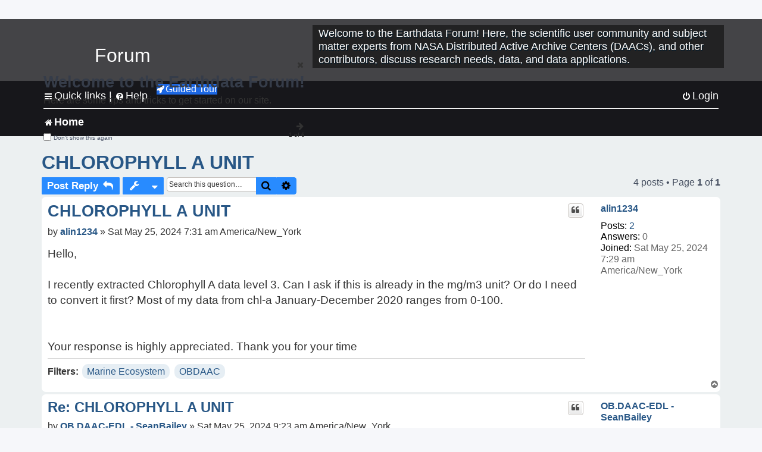

--- FILE ---
content_type: application/javascript
request_url: https://forum.earthdata.nasa.gov/scripts/daac-resources/daac_resources.js
body_size: 8643
content:
/**
This file appends DAAC Resources section in the footer section and displays a new page built using
Pages extension in phpBB
**/
export default daacResources;

// Execute all functions needed to build data resources
function daacResources(){
  let daacResourcesList = [
    {
      'DAAC': 'ASDC DAAC: Atmospheric Science Data Center',
      'DAAC URL': 'https://asdc.larc.nasa.gov/',
      'Focus': 'Radiation Budget, Clouds, Aerosols, Tropospheric Composition',
      'Get Data': 'https://search.earthdata.nasa.gov/search?fdc=Atmospheric+Science+Data+Center+(ASDC)',
      'Learn About Data': 'https://asdc.larc.nasa.gov/tools-and-services',
      'Contact': 'Post in this forum',
      'Contact URL': buildNewTopicURL()
    },
    {
      'DAAC': 'ASF DAAC: Alaska Satellite Facility',
      'DAAC URL': 'http://www.asf.alaska.edu/',
      'Focus': 'SAR Products, Sea Ice, Polar Processes, Geophysics',
      'Get Data': 'https://search.earthdata.nasa.gov/search?fdc=Alaska+Satellite+Facility+(ASF)',
      'Learn About Data': 'https://www.asf.alaska.edu/get-data/get-started/',
      'Contact': 'Post in this forum',
      'Contact URL': buildNewTopicURL()
    },
    {
      'DAAC': 'CDDIS: Crustal Dynamics Data Information System',
      'DAAC URL': 'http://cddis.gsfc.nasa.gov/',
      'Focus': 'Space Geodesy, Solid Earth',
      'Get Data': 'https://search.earthdata.nasa.gov/search?fdc=Crustal+Dynamics+Data+Information+System+(CDDIS)',
      'Learn About Data': 'http://cddis.gsfc.nasa.gov/Data_and_Derived_Products/index.html',
      'Contact': 'Post in this forum',
      'Contact URL': buildNewTopicURL()
    },
    {
      'DAAC': 'CSDA: Commercial Smallsat Data Acquisition (CSDA) Program',
      'DAAC URL': 'https://www.earthdata.nasa.gov/esds/csda',
      'Focus': 'Atmosphere, Cryosphere, Human dimensions, Land, Ocean, Synthetic Aperture Radar (SAR), Space Geodesy Techniques and Solid Earth (GNSS), Hydrology, Biogeochemical Dynamics, Terrestrial Ecology',
      'Get Data': 'https://search.earthdata.nasa.gov/search?q=CSDA',
      'Learn About Data': 'https://www.earthdata.nasa.gov/esds/csda/csda-faq',
      'Contact': 'Post in this forum',
      'Contact URL': buildNewTopicURL()
    },
    {
      'DAAC': 'GCMD: Global Change Master Directory Keywords ',
      'DAAC URL': 'https://earthdata.nasa.gov/earth-observation-data/find-data/idn/gcmd-keywords',
      'Focus': 'Agriculture, Atmosphere, Biology, Biosphere, Climate, Cryosphere, Human Dimensions, Land Surface, Oceans, Solid Earth, Spectral/Engineering, Sun-Earth Interactions, Terrestrial Hydrosphere',
      'Access the Keywords': 'https://wiki.earthdata.nasa.gov/display/CMR/GCMD+Keyword+Access',
      'Contact Us': 'Post in this forum',
      'Contact Us URL': 'mailto:support@earthdata.nasa.gov',
      'Contact': 'Post in this forum',
      'Contact URL': buildNewTopicURL()
    },
    {
      'DAAC': 'GES DISC: Goddard Earth Sciences Data and Information Services Center',
      'DAAC URL': 'http://disc.gsfc.nasa.gov/',
      'Focus': 'Global Precipitation, Solar Irradiance, Atmospheric Composition and Dynamics, Global Modeling',
      'Get Data': 'https://search.earthdata.nasa.gov/search?fdc=Goddard+Earth+Sciences+Data+and+Information+Services+Center+(GES+DISC)',
      'Learn About Data': 'https://daac.gsfc.nasa.gov/information/faqs',
      'Contact': 'Post in this forum',
      'Contact URL': buildNewTopicURL()
    },
    {
      'DAAC': 'GHRC DAAC: Global Hydrology Resource Center',
      'DAAC URL': 'https://ghrc.nsstc.nasa.gov/home/about-ghrc/frequently-asked-questions',
      'Focus': 'Hydrologic Cycle, Severe Weather Interactions, Lightning, Atmospheric Convection',
      'Get Data': 'https://search.earthdata.nasa.gov/search?fdc=Global+Hydrology+Resource+Center+(GHRC)',
      'Learn About Data': 'https://ghrc.nsstc.nasa.gov/home/about-ghrc/frequently-asked-questions',
      'Contact': 'Post in this forum',
      'Contact URL': buildNewTopicURL()
    },
    {
      'DAAC': 'LAADS DAAC: Level 1 and Atmosphere Archive and Distribution System',
      'DAAC URL': 'https://ladsweb.modaps.eosdis.nasa.gov/search/',
      'Focus': 'MODIS & VIIRS Level 1 and Atmosphere Data Products',
      'Get Data': 'https://ladsweb.modaps.eosdis.nasa.gov/search/',
      'Learn About Data': 'https://ladsweb.nascom.nasa.gov/missions-and-measurements/',
      'Contact': 'Post in this forum',
      'Contact URL': buildNewTopicURL()
    },
    {
      'DAAC': 'LP DAAC: Land Processes',
      'DAAC URL': 'http://lpdaac.usgs.gov/',
      'Focus': 'Surface Reflectance, Land Cover, Vegetation Indices',
      'Get Data': 'https://search.earthdata.nasa.gov/search?ac=true&fdc=Land+Process+Distributed+Active+Archive+Center+(LPDAAC)',
      'Learn About Data': 'https://lpdaac.usgs.gov/dataset_discovery',
      'Contact': 'Post in this forum',
      'Contact URL': buildNewTopicURL()
    },
    {
      'DAAC': 'NSIDC DAAC: National Snow and Ice Data Center',
      'DAAC URL': 'https://nsidc.org/daac',
      'Focus': 'Snow and Ice, Cryosphere, Climate Interactions, Sea Ice',
      'Get Data': 'https://search.earthdata.nasa.gov/search?fdc=National+Snow+and+Ice+Data+Center+Distributed+Active+Archive+Center+(NSIDC+DAAC)!National+Snow+and+Ice+Data+Center+(NSIDC)',
      'Learn About Data': 'https://nsidc.org/daac',
      'Contact': 'Post in this forum',
      'Contact URL': buildNewTopicURL()
    },
    {
      'DAAC': 'OB.DAAC: Ocean Biology',
      'DAAC URL': 'https://oceancolor.gsfc.nasa.gov/about/',
      'Focus': 'Ocean Biology, Sea Surface Temperature',
      'Get Data': 'https://search.earthdata.nasa.gov/search?ac=true&fdc=Ocean+Biology+Distributed+Active+Archive+Center+(OB.DAAC)',
      'Learn About Data': 'https://oceancolor.gsfc.nasa.gov/data/overview/',
      'Contact': 'Post in this forum',
      'Contact URL': buildNewTopicURL()
    },
    {
      'DAAC': 'ORNL DAAC: Oak Ridge National Laboratory',
      'DAAC URL': 'https://daac.ornl.gov/',
      'Focus': 'Biogeochemical Dynamics, Ecological Data, Environmental Processes',
      'Get Data': 'https://search.earthdata.nasa.gov/search?ac=true&fdc=Oak+Ridge+National+Laboratory+Distributed+Active+Archive+Center+(ORNL+DAAC)',
      'Learn About Data': 'http://daac.ornl.gov/projects.shtml',
      'Contact': 'Post in this forum',
      'Contact URL': buildNewTopicURL()
    },
    {
      'DAAC': 'PO.DAAC: Physical Oceanography',
      'DAAC URL': 'https://earthdata.nasa.gov/about/daacs/daac-podaac',
      'Focus': 'Oceanography, Hydrology',
      'Get Data': 'https://search.earthdata.nasa.gov/search?ac=true&fdc=Physical+Oceanography+Distributed+Active+Archive+Center+(PO.DAAC)',
      'Learn About Data': 'http://podaac.jpl.nasa.gov/datasetlist',
      'Contact': 'Post in this forum',
      'Contact URL': buildNewTopicURL()
    },
    {
      'DAAC': 'SEDAC: Socioeconomic Data and Applications Data Center',
      'DAAC URL': 'http://sedac.ciesin.columbia.edu/featured-uses',
      'Focus': 'Human Interactions, Land Use, Environmental Sustainability, Geospatial Data',
      'Get Data': 'https://search.earthdata.nasa.gov/search?ac=true&fdc=Socioeconomic+Data+and+Applications+Center+(SEDAC)',
      'Learn About Data': 'https://sedac.ciesin.columbia.edu/',
      'Contact': 'SEDAC Help Resources',
      'Contact URL': 'https://sedac.ciesin.columbia.edu/help'
    }
  ];

  buildDaacResources(daacResourcesList);
}

// Build data resources
function buildDaacResources(daacResourcesList){
  let outputHTML = '';
  daacResourcesList.forEach(function(daac){
    outputHTML += `
      <div class="eui-callout-box--light daac-resources-box">
        <h3 class="eui-callout-box__title daac-resources-title" style="color: #FFF">${daac['DAAC']}</h3>
        <ul class="daac-resources-list">
          <li><a href="${daac['DAAC URL']}">Website</a></li>
          <li>FOCUS: ${daac['Focus']}</li>`;
/* Since these are internal NASA sites, disabling the page redirect */
    if ("Access the Keywords" in daac) {
    outputHTML += `<li><a href="${daac['Access the Keywords']}">Access the Keywords</a></li>`;
    }

    if ("Get Data" in daac) {
      outputHTML += `<li><a href="${daac['Get Data']}">Get data</a></li>`;
    }

    if ("Learn About Data" in daac) {
      outputHTML += `<li><a href="${daac['Learn About Data']}">Learn about data</a></li>`;
    }

    if ("Contact Us" in daac) {
      outputHTML += `<li><a href="${daac['Contact Us URL']}">Contact Us</a></li>`;
    }
    outputHTML += `<li><a href="${daac['Contact URL']}">${daac['Contact']}</a></li>
        </ul>
      </div>
    `
  })
  $('#daac-resources-container').append(outputHTML);
}